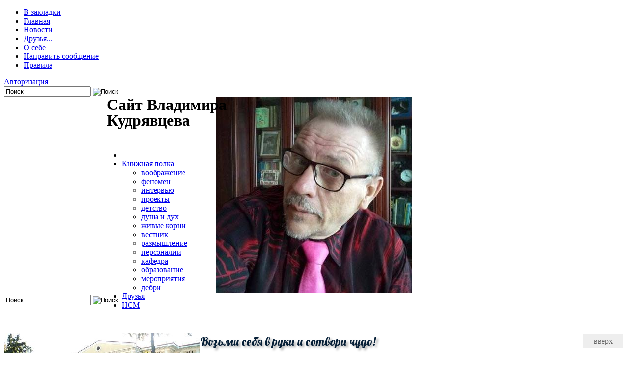

--- FILE ---
content_type: application/javascript;charset=utf-8
request_url: https://w.uptolike.com/widgets/v1/version.js?cb=cb__utl_cb_share_1766988799722508
body_size: 396
content:
cb__utl_cb_share_1766988799722508('1ea92d09c43527572b24fe052f11127b');